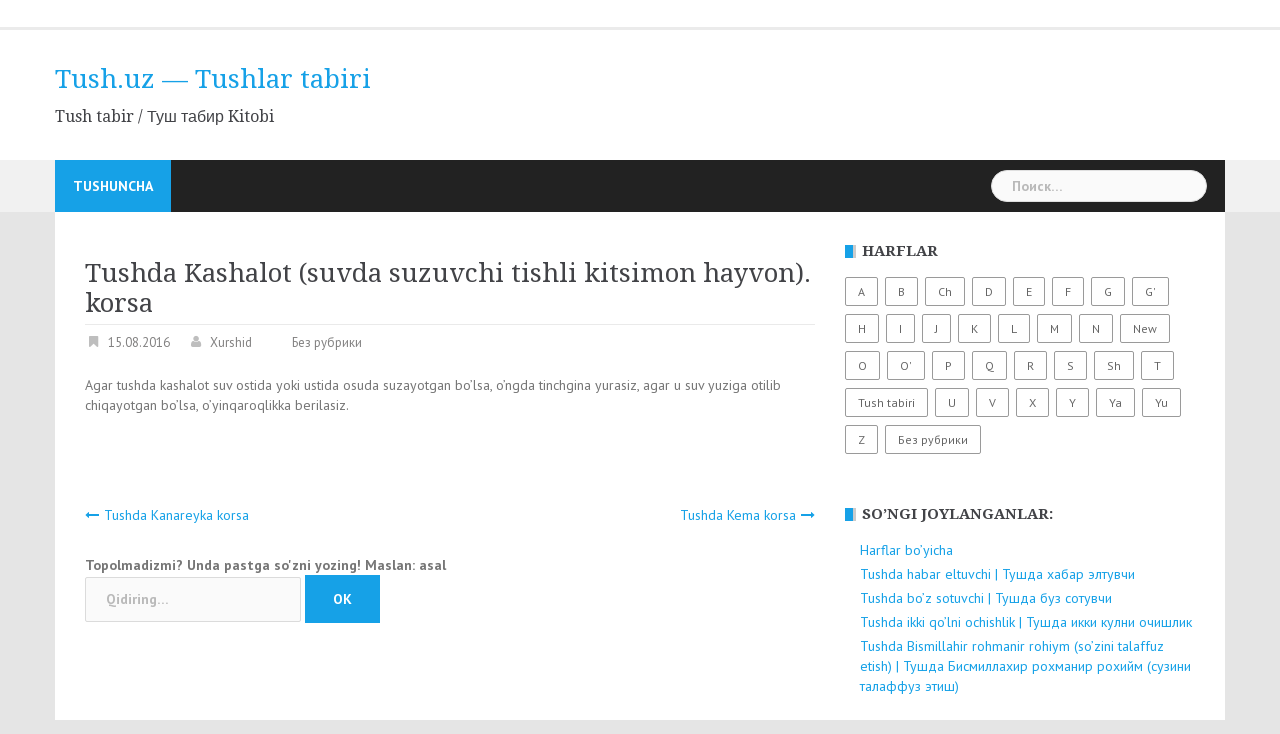

--- FILE ---
content_type: text/html; charset=UTF-8
request_url: https://tush.uz/2016/08/15/tushda-kashalot-suvda-suzuvchi-tishli-kitsimon-hayvon-korsa/
body_size: 7009
content:
<!DOCTYPE html>
<html lang="ru-RU">
<head>
<meta charset="UTF-8">
<meta name="viewport" content="width=device-width, initial-scale=1">
<link rel="profile" href="http://gmpg.org/xfn/11">
<link rel="pingback" href="https://tush.uz/xmlrpc.php">


	<!-- This site is optimized with the Yoast SEO plugin v15.4 - https://yoast.com/wordpress/plugins/seo/ -->
	<title>Tushda Kashalot (suvda suzuvchi tishli kitsimon hayvon). korsa - Tush.uz - Tushlar tabiri</title>
	<meta name="description" content="Tushda Kashalot (suvda suzuvchi tishli kitsimon hayvon). korsa - Tush.uz - Tushlar tabiri" />
	<meta name="robots" content="index, follow, max-snippet:-1, max-image-preview:large, max-video-preview:-1" />
	<link rel="canonical" href="https://tush.uz/2016/08/15/tushda-kashalot-suvda-suzuvchi-tishli-kitsimon-hayvon-korsa/" />
	<meta property="og:locale" content="ru_RU" />
	<meta property="og:type" content="article" />
	<meta property="og:title" content="Tushda Kashalot (suvda suzuvchi tishli kitsimon hayvon). korsa - Tush.uz - Tushlar tabiri" />
	<meta property="og:description" content="Tushda Kashalot (suvda suzuvchi tishli kitsimon hayvon). korsa - Tush.uz - Tushlar tabiri" />
	<meta property="og:url" content="https://tush.uz/2016/08/15/tushda-kashalot-suvda-suzuvchi-tishli-kitsimon-hayvon-korsa/" />
	<meta property="og:site_name" content="Tush.uz - Tushlar tabiri" />
	<meta property="article:published_time" content="2016-08-15T15:21:21+00:00" />
	<meta name="twitter:card" content="summary" />
	<script type="application/ld+json" class="yoast-schema-graph">{"@context":"https://schema.org","@graph":[{"@type":"WebSite","@id":"https://tush.uz/#website","url":"https://tush.uz/","name":"Tush.uz - Tushlar tabiri","description":"Tush tabir / \u0422\u0443\u0448 \u0442\u0430\u0431\u0438\u0440 Kitobi","potentialAction":[{"@type":"SearchAction","target":"https://tush.uz/?s={search_term_string}","query-input":"required name=search_term_string"}],"inLanguage":"ru-RU"},{"@type":"WebPage","@id":"https://tush.uz/2016/08/15/tushda-kashalot-suvda-suzuvchi-tishli-kitsimon-hayvon-korsa/#webpage","url":"https://tush.uz/2016/08/15/tushda-kashalot-suvda-suzuvchi-tishli-kitsimon-hayvon-korsa/","name":"Tushda Kashalot (suvda suzuvchi tishli kitsimon hayvon). korsa - Tush.uz - Tushlar tabiri","isPartOf":{"@id":"https://tush.uz/#website"},"datePublished":"2016-08-15T15:21:21+00:00","dateModified":"2016-08-15T15:21:21+00:00","author":{"@id":"https://tush.uz/#/schema/person/2f6d977032d40aa252c5a56968d59441"},"description":"Tushda Kashalot (suvda suzuvchi tishli kitsimon hayvon). korsa - Tush.uz - Tushlar tabiri","inLanguage":"ru-RU","potentialAction":[{"@type":"ReadAction","target":["https://tush.uz/2016/08/15/tushda-kashalot-suvda-suzuvchi-tishli-kitsimon-hayvon-korsa/"]}]},{"@type":"Person","@id":"https://tush.uz/#/schema/person/2f6d977032d40aa252c5a56968d59441","name":"Xurshid"}]}</script>
	<!-- / Yoast SEO plugin. -->


<link rel='dns-prefetch' href='//fonts.googleapis.com' />
<link rel='dns-prefetch' href='//s.w.org' />
<link rel="alternate" type="application/rss+xml" title="Tush.uz - Tushlar tabiri &raquo; Лента" href="https://tush.uz/feed/" />
<link rel="alternate" type="application/rss+xml" title="Tush.uz - Tushlar tabiri &raquo; Лента комментариев" href="https://tush.uz/comments/feed/" />
		<script type="text/javascript">
			window._wpemojiSettings = {"baseUrl":"https:\/\/s.w.org\/images\/core\/emoji\/13.0.1\/72x72\/","ext":".png","svgUrl":"https:\/\/s.w.org\/images\/core\/emoji\/13.0.1\/svg\/","svgExt":".svg","source":{"concatemoji":"https:\/\/tush.uz\/wp-includes\/js\/wp-emoji-release.min.js?ver=5.6.16"}};
			!function(e,a,t){var n,r,o,i=a.createElement("canvas"),p=i.getContext&&i.getContext("2d");function s(e,t){var a=String.fromCharCode;p.clearRect(0,0,i.width,i.height),p.fillText(a.apply(this,e),0,0);e=i.toDataURL();return p.clearRect(0,0,i.width,i.height),p.fillText(a.apply(this,t),0,0),e===i.toDataURL()}function c(e){var t=a.createElement("script");t.src=e,t.defer=t.type="text/javascript",a.getElementsByTagName("head")[0].appendChild(t)}for(o=Array("flag","emoji"),t.supports={everything:!0,everythingExceptFlag:!0},r=0;r<o.length;r++)t.supports[o[r]]=function(e){if(!p||!p.fillText)return!1;switch(p.textBaseline="top",p.font="600 32px Arial",e){case"flag":return s([127987,65039,8205,9895,65039],[127987,65039,8203,9895,65039])?!1:!s([55356,56826,55356,56819],[55356,56826,8203,55356,56819])&&!s([55356,57332,56128,56423,56128,56418,56128,56421,56128,56430,56128,56423,56128,56447],[55356,57332,8203,56128,56423,8203,56128,56418,8203,56128,56421,8203,56128,56430,8203,56128,56423,8203,56128,56447]);case"emoji":return!s([55357,56424,8205,55356,57212],[55357,56424,8203,55356,57212])}return!1}(o[r]),t.supports.everything=t.supports.everything&&t.supports[o[r]],"flag"!==o[r]&&(t.supports.everythingExceptFlag=t.supports.everythingExceptFlag&&t.supports[o[r]]);t.supports.everythingExceptFlag=t.supports.everythingExceptFlag&&!t.supports.flag,t.DOMReady=!1,t.readyCallback=function(){t.DOMReady=!0},t.supports.everything||(n=function(){t.readyCallback()},a.addEventListener?(a.addEventListener("DOMContentLoaded",n,!1),e.addEventListener("load",n,!1)):(e.attachEvent("onload",n),a.attachEvent("onreadystatechange",function(){"complete"===a.readyState&&t.readyCallback()})),(n=t.source||{}).concatemoji?c(n.concatemoji):n.wpemoji&&n.twemoji&&(c(n.twemoji),c(n.wpemoji)))}(window,document,window._wpemojiSettings);
		</script>
		<style type="text/css">
img.wp-smiley,
img.emoji {
	display: inline !important;
	border: none !important;
	box-shadow: none !important;
	height: 1em !important;
	width: 1em !important;
	margin: 0 .07em !important;
	vertical-align: -0.1em !important;
	background: none !important;
	padding: 0 !important;
}
</style>
	<link rel='stylesheet' id='newsanchor-bootstrap-css'  href='https://tush.uz/wp-content/themes/newsanchor/css/bootstrap/bootstrap.min.css?ver=1' type='text/css' media='all' />
<link rel='stylesheet' id='wp-block-library-css'  href='https://tush.uz/wp-includes/css/dist/block-library/style.min.css?ver=5.6.16' type='text/css' media='all' />
<link rel='stylesheet' id='newsanchor-body-fonts-css'  href='//fonts.googleapis.com/css?family=PT+Sans%3A400%2C700&#038;ver=5.6.16' type='text/css' media='all' />
<link rel='stylesheet' id='newsanchor-headings-fonts-css'  href='//fonts.googleapis.com/css?family=Droid+Serif%3A400%2C700&#038;ver=5.6.16' type='text/css' media='all' />
<link rel='stylesheet' id='newsanchor-style-css'  href='https://tush.uz/wp-content/themes/newsanchor/style.css?ver=5.6.16' type='text/css' media='all' />
<link rel='stylesheet' id='newsanchor-font-awesome-css'  href='https://tush.uz/wp-content/themes/newsanchor/fonts/font-awesome.min.css?ver=5.6.16' type='text/css' media='all' />
<script type='text/javascript' src='https://tush.uz/wp-includes/js/jquery/jquery.min.js?ver=3.5.1' id='jquery-core-js'></script>
<script type='text/javascript' src='https://tush.uz/wp-includes/js/jquery/jquery-migrate.min.js?ver=3.3.2' id='jquery-migrate-js'></script>
<script type='text/javascript' src='https://tush.uz/wp-content/themes/newsanchor/js/owl.carousel.min.js?ver=1' id='newsanchor-owl-script-js'></script>
<link rel="https://api.w.org/" href="https://tush.uz/wp-json/" /><link rel="alternate" type="application/json" href="https://tush.uz/wp-json/wp/v2/posts/3301" /><link rel="EditURI" type="application/rsd+xml" title="RSD" href="https://tush.uz/xmlrpc.php?rsd" />
<link rel="wlwmanifest" type="application/wlwmanifest+xml" href="https://tush.uz/wp-includes/wlwmanifest.xml" /> 
<meta name="generator" content="WordPress 5.6.16" />
<link rel='shortlink' href='https://tush.uz/?p=3301' />
<link rel="alternate" type="application/json+oembed" href="https://tush.uz/wp-json/oembed/1.0/embed?url=https%3A%2F%2Ftush.uz%2F2016%2F08%2F15%2Ftushda-kashalot-suvda-suzuvchi-tishli-kitsimon-hayvon-korsa%2F" />
<link rel="alternate" type="text/xml+oembed" href="https://tush.uz/wp-json/oembed/1.0/embed?url=https%3A%2F%2Ftush.uz%2F2016%2F08%2F15%2Ftushda-kashalot-suvda-suzuvchi-tishli-kitsimon-hayvon-korsa%2F&#038;format=xml" />
<!--[if lt IE 9]>
<script src="https://tush.uz/wp-content/themes/newsanchor/js/html5shiv.js"></script>
<![endif]-->
<style type="text/css" id="custom-background-css">
body.custom-background { background-color: #e5e5e5; }
</style>
	</head>

<body class="post-template-default single single-post postid-3301 single-format-standard custom-background">
<div class="preloader">
    <div class="spinner">
        <div class="pre-bounce1"></div>
        <div class="pre-bounce2"></div>
    </div>
</div>
<div id="page" class="hfeed site">
	<a class="skip-link screen-reader-text" href="#content">Наверх</a>

   	<header id="header" class="header">
	   	<div class="top-header">
	   		<div class="container">
									<nav class="social-navigation clearfix">
						<div class="menu-tush-tabir-%d1%82%d1%83%d1%88-%d1%82%d0%b0%d0%b1%d0%b8%d1%80%d0%b8-container"><ul id="menu-tush-tabir-%d1%82%d1%83%d1%88-%d1%82%d0%b0%d0%b1%d0%b8%d1%80%d0%b8" class="menu clearfix"><li id="menu-item-3666" class="menu-item menu-item-type-post_type menu-item-object-page menu-item-3666"><a href="https://tush.uz/tushuncha/"><span class="screen-reader-text">Tushuncha</span></a></li>
</ul></div>					</nav>
						   					
			</div>
	   	</div><!-- /.top-header -->

	   	<div class="main-header">
			<div class="container">
				<div class="row">
					<div class="col-md-4">
		              	<div id="logo" class="logo">
				        							<h1 class="site-title"><a href="https://tush.uz/" rel="home">Tush.uz &#8212; Tushlar tabiri</a></h1>
							<h2 class="site-description">Tush tabir / Туш табир Kitobi</h2>	        
				        		            	</div>
		            </div>

		            	            </div>
	         </div>
	   	</div><!-- /.main-header -->

		<div class="bottom-header">
			<div class="container">
				<div class="row">
					<div class="col-md-12">
						<div class="header-nav clearfix">
							<div class="btn-menu"></div><!-- //mobile menu button -->
							<nav id="mainnav" class="mainnav">
								<ul id="primary-menu" class="clearfix"><li class="menu-item menu-item-type-post_type menu-item-object-page menu-item-3666 top-menu-item-1"><a href="https://tush.uz/tushuncha/">Tushuncha</a></li>
</ul>							</nav><!-- /nav -->
							<div class="search-header">
								<form role="search" method="get" class="search-form" action="https://tush.uz/">
				<label>
					<span class="screen-reader-text">Найти:</span>
					<input type="search" class="search-field" placeholder="Поиск&hellip;" value="" name="s" />
				</label>
				<input type="submit" class="search-submit" value="Поиск" />
			</form>							</div>
						</div>
					</div><!-- /.col-md-12 -->
				</div><!-- /.row -->
			</div><!-- /.container -->
		</div><!-- /.bottom-header -->
	</header>

	<div class="page-content">
		<div class="container content-wrapper">
<!--            <a href="http://uzsmart.ru/ismlar-manosi/"><img src="http://uzsmart.ru/banner.png" width="100%" style="padding: 5px;" alt="."/></a>-->
            <div class="row">

				
	<div id="primary" class="content-area col-md-8 ">
		<main id="main" class="site-main" role="main">

		
			
<article id="post-3301" class="post-3301 post type-post status-publish format-standard hentry clearfix">

	
	<header class="entry-header">
		<h1 class="single-title" id="title">Tushda Kashalot (suvda suzuvchi tishli kitsimon hayvon). korsa</h1>
				<div class="meta-post">
			<span class="posted-on date"><a href="https://tush.uz/2016/08/15/tushda-kashalot-suvda-suzuvchi-tishli-kitsimon-hayvon-korsa/" rel="bookmark"><time class="entry-date published updated" datetime="2016-08-15T20:21:21+05:00">15.08.2016</time></a></span><span class="byline"> <span class="author vcard"><a class="url fn n" href="https://tush.uz/author/xurshid/">Xurshid</a></span></span><span class="categories"> Без рубрики</span>		</div>
				
	</header><!-- .entry-header -->

	<div class="entry-content" id="content">
		<p>Agar tushda kashalot suv ostida yoki ustida osuda suzayotgan bo&#8217;lsa, o&#8217;ngda tinchgina yurasiz, agar u suv yuziga otilib chiqayotgan bo&#8217;lsa, o&#8217;yinqaroqlikka berilasiz.</p>
			</div><!-- .entry-content -->

	<footer class="entry-footer">
			</footer><!-- .entry-footer -->
</article><!-- #post-## -->

			
	<nav class="navigation post-navigation" role="navigation" aria-label="Записи">
		<h2 class="screen-reader-text">Навигация по записям</h2>
		<div class="nav-links"><div class="nav-previous"><a href="https://tush.uz/2016/08/15/tushda-kanareyka-korsa/" rel="prev">Tushda Kanareyka korsa</a></div><div class="nav-next"><a href="https://tush.uz/2016/08/15/tushda-kema-korsa/" rel="next">Tushda Kema korsa</a></div></div>
	</nav>
			
		            <form role="search" method="get" class="search-form" action="http://tush.uz/">
                <label> Topolmadizmi? Unda pastga so'zni yozing! Maslan: asal<br/>
                    <input type="search" class="search-field" placeholder="Qidiring…" value="" name="s">   <input type="submit" class="search-submit" value="OK">
                </label>

            </form>
		</main><!-- #main -->

	</div><!-- #primary -->


<div id="secondary" class="sidebar col-md-4" role="complementary">
	<aside id="tag_cloud-3" class="widget widget_tag_cloud"><h5 class="widget-title">Harflar</h5><div class="tagcloud"><a href="https://tush.uz/category/tush-tabiri/a/" class="tag-cloud-link tag-link-17 tag-link-position-1" style="font-size: 22pt;" aria-label="A (195 элементов)">A</a>
<a href="https://tush.uz/category/tush-tabiri/b/" class="tag-cloud-link tag-link-18 tag-link-position-2" style="font-size: 20.762430939227pt;" aria-label="B (134 элемента)">B</a>
<a href="https://tush.uz/category/tush-tabiri/ch/" class="tag-cloud-link tag-link-88 tag-link-position-3" style="font-size: 16.740331491713pt;" aria-label="Ch (40 элементов)">Ch</a>
<a href="https://tush.uz/category/tush-tabiri/d/" class="tag-cloud-link tag-link-19 tag-link-position-4" style="font-size: 17.977900552486pt;" aria-label="D (58 элементов)">D</a>
<a href="https://tush.uz/category/tush-tabiri/e/" class="tag-cloud-link tag-link-140 tag-link-position-5" style="font-size: 17.049723756906pt;" aria-label="E (44 элемента)">E</a>
<a href="https://tush.uz/category/tush-tabiri/f/" class="tag-cloud-link tag-link-43 tag-link-position-6" style="font-size: 14.187845303867pt;" aria-label="F (18 элементов)">F</a>
<a href="https://tush.uz/category/tush-tabiri/g/" class="tag-cloud-link tag-link-102 tag-link-position-7" style="font-size: 16.662983425414pt;" aria-label="G (39 элементов)">G</a>
<a href="https://tush.uz/category/tush-tabiri/g-tush-tabiri/" class="tag-cloud-link tag-link-491 tag-link-position-8" style="font-size: 13.414364640884pt;" aria-label="G&#039; (14 элементов)">G&#039;</a>
<a href="https://tush.uz/category/tush-tabiri/h/" class="tag-cloud-link tag-link-70 tag-link-position-9" style="font-size: 17.204419889503pt;" aria-label="H (46 элементов)">H</a>
<a href="https://tush.uz/category/tush-tabiri/i/" class="tag-cloud-link tag-link-76 tag-link-position-10" style="font-size: 17.049723756906pt;" aria-label="I (44 элемента)">I</a>
<a href="https://tush.uz/category/tush-tabiri/j/" class="tag-cloud-link tag-link-48 tag-link-position-11" style="font-size: 16.895027624309pt;" aria-label="J (42 элемента)">J</a>
<a href="https://tush.uz/category/tush-tabiri/k/" class="tag-cloud-link tag-link-56 tag-link-position-12" style="font-size: 21.303867403315pt;" aria-label="K (159 элементов)">K</a>
<a href="https://tush.uz/category/tush-tabiri/l/" class="tag-cloud-link tag-link-127 tag-link-position-13" style="font-size: 14.497237569061pt;" aria-label="L (20 элементов)">L</a>
<a href="https://tush.uz/category/tush-tabiri/m/" class="tag-cloud-link tag-link-46 tag-link-position-14" style="font-size: 20.453038674033pt;" aria-label="M (121 элемент)">M</a>
<a href="https://tush.uz/category/tush-tabiri/n/" class="tag-cloud-link tag-link-487 tag-link-position-15" style="font-size: 14.806629834254pt;" aria-label="N (22 элемента)">N</a>
<a href="https://tush.uz/category/new/" class="tag-cloud-link tag-link-493 tag-link-position-16" style="font-size: 8pt;" aria-label="New (2 элемента)">New</a>
<a href="https://tush.uz/category/tush-tabiri/o/" class="tag-cloud-link tag-link-61 tag-link-position-17" style="font-size: 18.055248618785pt;" aria-label="O (59 элементов)">O</a>
<a href="https://tush.uz/category/tush-tabiri/o-tush-tabiri/" class="tag-cloud-link tag-link-488 tag-link-position-18" style="font-size: 15.348066298343pt;" aria-label="O&#039; (26 элементов)">O&#039;</a>
<a href="https://tush.uz/category/tush-tabiri/p/" class="tag-cloud-link tag-link-98 tag-link-position-19" style="font-size: 15.348066298343pt;" aria-label="P (26 элементов)">P</a>
<a href="https://tush.uz/category/tush-tabiri/q/" class="tag-cloud-link tag-link-26 tag-link-position-20" style="font-size: 21.149171270718pt;" aria-label="Q (150 элементов)">Q</a>
<a href="https://tush.uz/category/tush-tabiri/r/" class="tag-cloud-link tag-link-90 tag-link-position-21" style="font-size: 13.801104972376pt;" aria-label="R (16 элементов)">R</a>
<a href="https://tush.uz/category/tush-tabiri/s/" class="tag-cloud-link tag-link-58 tag-link-position-22" style="font-size: 19.756906077348pt;" aria-label="S (98 элементов)">S</a>
<a href="https://tush.uz/category/tush-tabiri/sh/" class="tag-cloud-link tag-link-40 tag-link-position-23" style="font-size: 15.966850828729pt;" aria-label="Sh (31 элемент)">Sh</a>
<a href="https://tush.uz/category/tush-tabiri/t/" class="tag-cloud-link tag-link-66 tag-link-position-24" style="font-size: 20.14364640884pt;" aria-label="T (110 элементов)">T</a>
<a href="https://tush.uz/category/tush-tabiri/" class="tag-cloud-link tag-link-12 tag-link-position-25" style="font-size: 9.7016574585635pt;" aria-label="Tush tabiri (4 элемента)">Tush tabiri</a>
<a href="https://tush.uz/category/tush-tabiri/u/" class="tag-cloud-link tag-link-150 tag-link-position-26" style="font-size: 15.580110497238pt;" aria-label="U (28 элементов)">U</a>
<a href="https://tush.uz/category/tush-tabiri/v/" class="tag-cloud-link tag-link-54 tag-link-position-27" style="font-size: 12.331491712707pt;" aria-label="V (10 элементов)">V</a>
<a href="https://tush.uz/category/tush-tabiri/x/" class="tag-cloud-link tag-link-23 tag-link-position-28" style="font-size: 17.591160220994pt;" aria-label="X (51 элемент)">X</a>
<a href="https://tush.uz/category/tush-tabiri/y/" class="tag-cloud-link tag-link-52 tag-link-position-29" style="font-size: 19.834254143646pt;" aria-label="Y (102 элемента)">Y</a>
<a href="https://tush.uz/category/tush-tabiri/ya/" class="tag-cloud-link tag-link-489 tag-link-position-30" style="font-size: 15.193370165746pt;" aria-label="Ya (25 элементов)">Ya</a>
<a href="https://tush.uz/category/tush-tabiri/yu/" class="tag-cloud-link tag-link-490 tag-link-position-31" style="font-size: 14.651933701657pt;" aria-label="Yu (21 элемент)">Yu</a>
<a href="https://tush.uz/category/tush-tabiri/z/" class="tag-cloud-link tag-link-492 tag-link-position-32" style="font-size: 14.651933701657pt;" aria-label="Z (21 элемент)">Z</a>
<a href="https://tush.uz/category/%d0%b1%d0%b5%d0%b7-%d1%80%d1%83%d0%b1%d1%80%d0%b8%d0%ba%d0%b8/" class="tag-cloud-link tag-link-1 tag-link-position-33" style="font-size: 14.033149171271pt;" aria-label="Без рубрики (17 элементов)">Без рубрики</a></div>
</aside>
		<aside id="recent-posts-6" class="widget widget_recent_entries">
		<h5 class="widget-title">So&#8217;ngi joylanganlar:</h5>
		<ul>
											<li>
					<a href="https://tush.uz/2020/04/17/harflar-boyicha-2/">Harflar bo&#8217;yicha</a>
									</li>
											<li>
					<a href="https://tush.uz/2020/04/14/tushda_habar_eltuvchi/">Tushda habar eltuvchi | Тушда хабар элтувчи</a>
									</li>
											<li>
					<a href="https://tush.uz/2020/04/14/tushda_boz_sotuvchi/">Tushda bo&#8217;z sotuvchi | Тушда буз сотувчи</a>
									</li>
											<li>
					<a href="https://tush.uz/2020/04/14/tushda_ikki_qolni_ochishlik_/">Tushda ikki qo&#8217;lni ochishlik | Тушда икки кулни очишлик</a>
									</li>
											<li>
					<a href="https://tush.uz/2020/04/14/tushda_bismillahir_rohmanir_rohiym_sozini_talaffuz_etish/">Tushda Bismillahir rohmanir rohiym (so&#8217;zini talaffuz etish) | Тушда Бисмиллахир рохманир рохийм (сузини талаффуз этиш)</a>
									</li>
					</ul>

		</aside>    <br/>
    <center><a href="http://uzsmart.ru/" target="_blank"><img src="https://ka4ka.uz/style/5979c9af6aabc.png"  style="width: 287px;
    height: 269px"></a></center>

</div><!-- #secondary -->
<h3>Android Dasturlar</h3>
&nbsp;-<a href="http://uzsmart.ru/ups/load/68243">Saytning apk dasturi</a><br/>
&nbsp;-<a href="http://uzsmart.ru/ups/load/68242">Turk serali dasturi<b>.apk</b></a><br/>
&nbsp;-<a href="http://uzsmart.ru/ups/load/38">Valyuta Hisoblagich<b>.apk</b></a><br/>
&nbsp;-<a href="http://uzsmart.ru/ups/load/68241">Hind Serali voqealar rivoji<b>.apk</b></a><br/>
&nbsp;-<a href="http://uzsmart.ru">Yuklamalar Ombori</a><br>
&nbsp;-<a href="http://ka4ka.uz/">Orginal Mp3 lar</a><br/>
 -<a href="http://wapik.su/">Aralash rasmlar + 9 000</a><br/>
 -<a href="https://uzsmart.uz/kitoblar/">Kitoblar | Referatlar | Darsliklar</a><br/>
 -<a href="http://uzsmart.ru/namoz-vaqtlari/"> Namoz vaqtlari 2026</a><br/>
 -<a href="http://uzsmart.ru/nod32baza/">ESET NOD32 Bazasi</a><br/>
&nbsp;-<a href="http://sever.uz">Sever.UZ</a>

			</div>
		</div>
	</div>
<!-- .page-content -->
	<a class="go-top">
        <i class="fa fa-angle-up"></i>
    </a>
	<footer id="colophon" class="site-info" role="contentinfo">
		<div class="go-top2"></div>

		
		<div class="container">
			Tush tabiri 2026		</div><!-- /.container -->
	</footer><!-- #colophon -->

</div><!-- #page -->
<script type='text/javascript' src='https://tush.uz/wp-content/themes/newsanchor/js/jquery.fitvids.js?ver=5.6.16' id='newsanchor-fitvids-js'></script>
<script type='text/javascript' src='https://tush.uz/wp-content/themes/newsanchor/js/imagesloaded.min.js?ver=5.6.16' id='newsanchor-imagesloaded-js'></script>
<script type='text/javascript' src='https://tush.uz/wp-content/themes/newsanchor/js/main.js?ver=5.6.16' id='newsanchor-main-js'></script>
<script type='text/javascript' src='https://tush.uz/wp-content/themes/newsanchor/js/skip-link-focus-fix.js?ver=20130115' id='newsanchor-skip-link-focus-fix-js'></script>
<script type='text/javascript' src='https://tush.uz/wp-includes/js/wp-embed.min.js?ver=5.6.16' id='wp-embed-js'></script>
<!--LiveInternet counter--><script type="text/javascript">document.write("<a href='//www.liveinternet.ru/click' target=_blank><img src='//counter.yadro.ru/hit?t26.6;r" + escape(document.referrer) + ((typeof(screen)=="undefined")?"":";s"+screen.width+"*"+screen.height+"*"+(screen.colorDepth?screen.colorDepth:screen.pixelDepth)) + ";u" + escape(document.URL) +";h"+escape(document.title.substring(0,80)) +  ";" + Math.random() + "' border=0 width=88 height=15 alt='' title='LiveInternet:?'><\/a>")</script><!--/LiveInternet-->
<!-- Google Tag Manager -->
<noscript><iframe src="//www.googletagmanager.com/ns.html?id=GTM-MXTDHB"
height="0" width="0" style="display:none;visibility:hidden"></iframe></noscript>
<script>(function(w,d,s,l,i){w[l]=w[l]||[];w[l].push({'gtm.start':
new Date().getTime(),event:'gtm.js'});var f=d.getElementsByTagName(s)[0],
j=d.createElement(s),dl=l!='dataLayer'?'&l='+l:'';j.async=true;j.src=
'//www.googletagmanager.com/gtm.js?id='+i+dl;f.parentNode.insertBefore(j,f);
})(window,document,'script','dataLayer','GTM-MXTDHB');</script>
<!-- End Google Tag Manager -->
<script>
  (function(i,s,o,g,r,a,m){i['GoogleAnalyticsObject']=r;i[r]=i[r]||function(){
  (i[r].q=i[r].q||[]).push(arguments)},i[r].l=1*new Date();a=s.createElement(o),
  m=s.getElementsByTagName(o)[0];a.async=1;a.src=g;m.parentNode.insertBefore(a,m)
  })(window,document,'script','https://www.google-analytics.com/analytics.js','ga');

  ga('create', 'UA-81710426-1', 'auto');
  ga('send', 'pageview');

</script>
</body>
</html>
